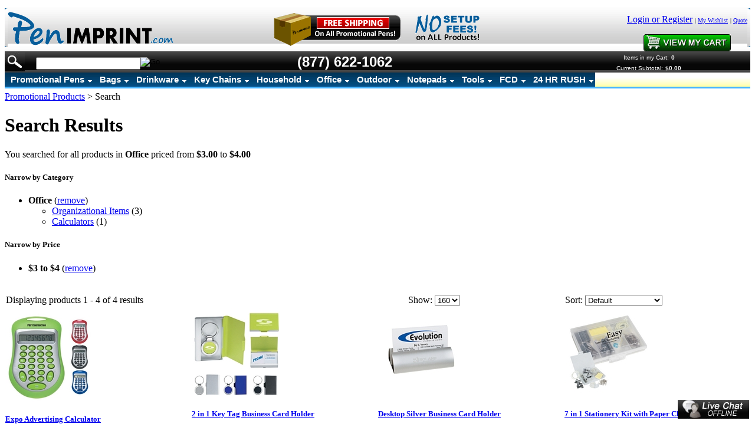

--- FILE ---
content_type: text/html; charset=utf-8
request_url: https://www.penimprint.com/search.aspx?low=3&high=4&log=false&category=706
body_size: 5633
content:


<!DOCTYPE html PUBLIC "-//W3C//DTD XHTML 1.0 Transitional//EN" "http://www.w3.org/TR/xhtml1/DTD/xhtml1-transitional.dtd">

<html xmlns="http://www.w3.org/1999/xhtml" lang="en">
<head id="ctl00_headTag"><title>
	PenImprint.com - Promotional Pens, Imprinted Pens &amp; Customized Pens - Search
</title>
    <script type="text/javascript" src="/scripts/jquery-3.5.1.min.js" integrity='sha384-ZvpUoO/+PpLXR1lu4jmpXWu80pZlYUAfxl5NsBMWOEPSjUn/6Z/hRTt8+pR6L4N2' crossorigin='anonymous'></script>
    <script type="text/javascript" src="/scripts/jquery-ui-1.13.0.min.js" integrity='sha384-GH7wmqAxDa43XGS89eXGbziWEki6l/Smy1U+dAI7ZbxlrLsmal+hLlTMqoPIIg1V' crossorigin='anonymous'></script>
    <script type="text/javascript" src="/scripts/json2.js" integrity='sha384-rY3wIRyRmLeQV74T/sN7A3vmSdmaUvjIIzs0Z0cxcwXDHrUumbS3B3u18KlipZ2i' crossorigin='anonymous'></script>
    <script type="text/javascript" src="/scripts/jstorage.js" integrity='sha384-oC7ifurXSiCOGfj0Uy8BEQzbYTql7TzwHA8cE+mQY4skImVU0TX2RYBBKdXDs5cp' crossorigin='anonymous'></script>

    <link type="text/css" rel="stylesheet" href="/custom.css.aspx?theme=85&amp;10030" /><link rel="image_src" href="https://www.penimprint.com/themes/default-1/images/layout/site_logo.gif" /><link rel="stylesheet" type="text/css" href="/scripts/jQueryUiStyles/jquery-ui.min.css" /><meta name="robots" content="NOINDEX,NOFOLLOW" /><meta name="description" content="PenImprint.com offering Promotional Pens and Customized Pens for Advertising. Laser Engraved Pens, Imprinted Pens, Advertising Pens and Customized Writing Instruments. Browse through our Customized Twist Pens, Retractable Pens, Plastic Pens, Blue Ink Pens and more promotional advertising pens. Advertise your Company Logo on our Laser Engraved Pens or Executive Pens as a Corporate Gift or Executive Gifts. Pen Imprint carries a wide variety of Discount Pens like Uniball, Bic, Papermate and Sharpie" /><meta name="keywords" content="pens, personalized pens, promotional pens, imprinted pens, pen imprint, laser engraved, pen set, promotional products, promotional items, advertising pen, customized pens, click pen, business pen, corporate gift, executive gifts, company logo pen, client appreciation, bic pens, bic clic, twist pens, metal pens, plastic pen, logo pen, company logo, customized pens, wedding pens, hightlighters, pencils, advertising pencils, imprinted pencils, papermate pens, uniball pens, sharpie markers, papermate, advertising pen" /><meta property="og:description" content="PenImprint.com offering Promotional Pens and Customized Pens for Advertising. Laser Engraved Pens, Imprinted Pens, Advertising Pens and Customized Writing Instruments. Browse through our Customized Twist Pens, Retractable Pens, Plastic Pens, Blue Ink Pens and more promotional advertising pens. Advertise your Company Logo on our Laser Engraved Pens or Executive Pens as a Corporate Gift or Executive Gifts. Pen Imprint carries a wide variety of Discount Pens like Uniball, Bic, Papermate and Sharpie" /><meta property="og:image" content="http://www.penimprint.com/themes/default-1/images/layout/site_logo.gif" /><meta property="og:title" content="PenImprint.com - Promotional Pens, Imprinted Pens &amp; Customized Pens" /><meta property="og:site_name" content="PenImprint.com - Promotional Pens, Imprinted Pens &amp; Customized Pens" /><meta property="og:url" content="http://www.penimprint.com/" /><link rel="canonical" href="https://www.penimprint.com/search.aspx?low=3&amp;high=4&amp;category=706" />
    <script type="text/javascript" src="/scripts/storefront.js" integrity='sha384-wZ3DIKW9ZSoCKqJd55/BNLEcz3mgQhgMwHCw/jwN8k3RG+Hr9bq6e6m10w1YVJqQ' crossorigin='anonymous'></script>
    <script type="text/javascript" src="/scripts/storefront.ie10.js" integrity='sha384-9qRZorpiHcWTyPYogrGSXMS7WL+BQqd4f8L1TM8QShlm70sVe2mrRGcdOVqWssZ2' crossorigin='anonymous'></script>
    <script type="text/javascript" src="/scripts/jquery.producthistory.js" integrity='sha384-mGvZy9PlgY3eQGscCu2QBJCfNYGTuq65xdGE0VNdMv45A6y3R+TxUjF5aIZ+uLx3' crossorigin='anonymous'></script>
    <meta http-equiv="Content-Security-Policy" content="upgrade-insecure-requests"><meta http-equiv="content-type" content="text/html; charset=utf-8" /><meta http-equiv="content-language" content="en-us" /></head>

<body id="ctl00_bodyTag" class="cart-page-type search-page">

    <form name="aspnetForm" method="post" action="./search.aspx?low=3&amp;high=4&amp;log=false&amp;category=706" id="aspnetForm">
<div>
<input type="hidden" name="__EVENTTARGET" id="__EVENTTARGET" value="" />
<input type="hidden" name="__EVENTARGUMENT" id="__EVENTARGUMENT" value="" />
<input type="hidden" name="__LASTFOCUS" id="__LASTFOCUS" value="" />
<input type="hidden" name="__VIEWSTATE" id="__VIEWSTATE" value="[base64]/mTm+gyg+AadRhdKe5ucmXf3gig1KAmKrW0jS2fD66Gyndv9IUdoueolOHl+Lr1nIS3McrrKODjLjMBFXY/MG3DToy42RnIXWsS9rNUaYSWNAs0h+SzMKnnJyHPTMP+8IBRIV/ERADrXD1rh9XgYkari97tSroYpRzQz98ia9RtTYhS9Zs4hMl3Zmgpap90d6ib37ulE2D/jzNihLVZm+89gfFeqL30k0ldhdU7gvdNC6qKyeujvd5LqlLu2BAu5Dyg" />
</div>

<script type="text/javascript">
//<![CDATA[
var theForm = document.forms['aspnetForm'];
if (!theForm) {
    theForm = document.aspnetForm;
}
function __doPostBack(eventTarget, eventArgument) {
    if (!theForm.onsubmit || (theForm.onsubmit() != false)) {
        theForm.__EVENTTARGET.value = eventTarget;
        theForm.__EVENTARGUMENT.value = eventArgument;
        theForm.submit();
    }
}
//]]>
</script>


<div>

	<input type="hidden" name="__VIEWSTATEGENERATOR" id="__VIEWSTATEGENERATOR" value="BBBC20B8" />
</div>
        

        

        

        <div id="wrapper">
            <table id="ctl00_container" class="page-container" cellspacing="0" cellpadding="0" border="0" style="border-collapse:collapse;">
	<tr id="ctl00_header">
		<td id="ctl00_headerContent" class="page-header"><link rel="shortcut icon" href="favicon.ico" >

<link href="penimprint-menu.css" rel="stylesheet" type="text/css" />
<script type="text/javascript" src="/menu/stmenu.js"></script>


<table width="100%" cellspacing="0" cellpadding="0" background="images/header/header_background.gif">
  <tr>
    <td class="header-lt" width="5">
	<img border="0" src="images/header/header_lt.gif" width="5" height="66"></td>
    <td width="300">
      <a href="https://www.penimprint.com">
		<img border="0" src="images/header/Pen_Imprint_Logo1.gif" alt="PenImprint.com"></a></td>
    <td width="969" height="10">

        <img border="0" src="/images/clear.gif" width="1" height="6">

        <table border="0" width="100%" cellspacing="0" cellpadding="0">
			<tr>
				<td align="center" width="100%">
				
				<a href="No-SetUp-Fees.aspx">
				<img border="0" src="images/No-Setup-Fees3.gif" alt="No Setup Fees on Promotional Products" width="350" height="56"></a></td>
			</tr>
			</table>

        </td>
    <td width="170" height="10">

        <table border="0" width="100%" cellspacing="0" cellpadding="0">
			<tr>
				<td>

				</td>
			</tr>
			<tr>
				<td>&nbsp;
				</td>
			</tr>
		</table>

        </td>
    <td width="174" valign="top">
   

			<table border="0" width="174" cellspacing="0" cellpadding="0">
				<tr>
					<td height="20" nowrap>          
					<p align="center">          <a href="/login.aspx">
					Login or Register</a>          			<font size="1">| <a href="shopping-lists.aspx">My Wishlist</a></font>          			<font size="1">
					| <a target="_blank" href="request-a-quote.aspx">Quote</a></font></td>
				</tr>
				<tr>
					<td height="29"><div align="center">
						<a target="_self" href="cart.aspx">
						<img border="0" src="/images/view-my-cart.jpg" width="148" height="29"></a></div></td>
				</tr>
				</table>

    </td>
    <td class="header-rt" width="5">
	<img border="0" src="images/header/header_rt.gif" width="5" height="66"></td>
  </tr>
</table>



<table width="100%" border="0" cellspacing="0" cellpadding="0" background="images/blk-bg.jpg">
  <tr>
    <td height="32"><table width="100%" border="0" cellspacing="0" cellpadding="0">
      <tr>
        <td width="45"><img src="images/blk-search1.jpg" width="34" height="32" /></td>
        <td class="top-nav-item" width="314" nowrap="nowrap"><div id="ctl00_ctl08_searchBox" class="custom-search" onkeypress="javascript:return WebForm_FireDefaultButton(event, &#39;ctl00_ctl08_go&#39;)">
			
  <table cellpadding="0" cellspacing="0">
	<tr>
	  <td class="custom-search-text"><span></span></td>
	  <td class="custom-search-field"><input name="ctl00$ctl08$search" type="text" maxlength="100" id="ctl00_ctl08_search" class="textbox" /></td>
	  <td class="custom-search-button"><input type="image" name="ctl00$ctl08$go" id="ctl00_ctl08_go" src="/themes/default-1/images/buttons/custom_search_submit.gif" alt="Go" style="border-width:0px;" /></td>
	</tr>
  </table>

		</div>		 
</td>
        <td width="59">&nbsp;</td>
        <td width="413" nowrap="nowrap"><table width="370" border="0" cellspacing="0" cellpadding="0">
          <tr>
            <td width="170" nowrap="nowrap"><span class="white-header">(877) 622-1062</span></td>
            <td width="140">
                    						<!-- BEGIN ProvideSupport.com Custom Images Chat Button Code -->
<div id="cimgY0" style="z-index:100;position:absolute"></div><div id="scmgY0" style="display:inline"></div><div id="sdmgY0" style="display:none"></div><script type="text/javascript">var semgY0=document.createElement("script");semgY0.type="text/javascript";var semgY0s=(location.protocol.indexOf("https")==0?"https":"http")+"://image.providesupport.com/js/theexecutive/safe-standard.js?ps_h=mgY0&ps_t="+new Date().getTime()+"&online-image=http%3A//www.penimprint.com/images/blk-chat1.jpg&offline-image=http%3A//www.penimprint.com/images/blk-chat2.jpg";setTimeout("semgY0.src=semgY0s;document.getElementById('sdmgY0').appendChild(semgY0)",1)</script><noscript><div style="display:inline"><a href="http://www.providesupport.com?messenger=theexecutive">Live Help Desk</a></div></noscript>
<!-- END ProvideSupport.com Custom Images Chat Button Code -->

<!-- BEGIN ProvideSupport.com Custom Images Chat Button Code -->
<div id="cimgY0" style="z-index:100;position:absolute"></div><div id="scmgY0" style="display:inline"></div><div id="sdmgY0" style="display:none"></div><script type="text/javascript">var semgY0=document.createElement("script");semgY0.type="text/javascript";var semgY0s=(location.protocol.indexOf("https")==0?"https":"http")+"://image.providesupport.com/js/theexecutive/safe-standard.js?ps_h=mgY0&ps_t="+new Date().getTime()+"&online-image=https%3A//www.penimprint.com/images/blk-chat1.jpg&offline-image=https%3A//www.penimprint.com/images/blk-chat2.jpg";setTimeout("semgY0.src=semgY0s;document.getElementById('sdmgY0').appendChild(semgY0)",1)</script><noscript><div style="display:inline"><a href="http://www.providesupport.com?messenger=theexecutive">Live Help Desk</a></div></noscript>
<!-- END ProvideSupport.com Custom Images Chat Button Code -->
            </td>
          </tr>
        </table></td>
        <td width="232"><table width="210" border="0" cellspacing="0" cellpadding="0">
          <tr>
            <td height="16" align="center" nowrap="nowrap"><span class="sctext1">Items in my Cart:</span> <span class="sctext2">
              0
            </span></td>
          </tr>
          <tr>
            <td height="16" align="center" nowrap="nowrap"><span class="sctext1">Current Subtotal:</span> <span class="sctext2">
              $0.00
            </span></td>
          </tr>
        </table></td>
        </tr>
    </table></td>
  </tr>
</table>   

<table border="0" width="100%" cellspacing="0" cellpadding="0">
	<tr>
		<td background="images/menu-bg1.jpg"><script type="text/javascript" src="menu/penimprint-menu.js"></script></td>
	</tr>
	<tr>
		<td bgcolor="#46B4FF" height="3"></td>
	</tr>
</table>

<script type="text/javascript">
    var el = document.getElementById("ctl00_ctl07_search");
        var helpText = "Keyword or Item #";
    el.value = helpText;
    el.onfocus = function() {if (this.value == helpText) { el.value = "";}};
    el.onblur = function() {if (this.value == "") { el.value = helpText;}}
</script>

</td>
	</tr><tr id="ctl00_body" class="page-body">
		<td id="ctl00_bodyContent" class="page-body-content">
                        <div role="main">
                            <table id="ctl00_columns" class="page-body-columns" cellspacing="0" cellpadding="0" border="0" style="border-collapse:collapse;">
			<tr>
				<td id="ctl00_centerColumn" class="page-column-center"><div id="ctl00_breadcrumb" class="breadcrumb">
					
                                            <span id="ctl00_breadcrumbContent"><span><a href="/">Promotional Products</a></span><span>&#160;&gt;&#160;</span><span>Search</span></span>
                                        
				</div>
  
  <h1>Search Results</h1> 
  
  <div id="ctl00_pageContent_searchResultsText" class="search-result-text">
					
    <div id="ctl00_pageContent_searchResults" class="search-results">
						You searched for all products in <strong>Office</strong> priced from <strong>$3.00</strong> to <strong>$4.00</strong>
					</div>
    <div id="ctl00_pageContent_suggestedTerms" class="search-suggestions">

					</div>
  
				</div>  
   
  
  
  
          
  <div id="ctl00_pageContent_searchFilters" class="search-filters">
					
	<div>
						<h5>
							Narrow by Category
						</h5><ul>
							<li><strong>Office</strong> (<a href="/search.aspx?low=3&amp;high=4&amp;log=false">remove</a>)</li><ul>
								<li><a href="/search.aspx?low=3&amp;high=4&amp;log=false&amp;category=550">Organizational Items</a> (3)</li><li><a href="/search.aspx?low=3&amp;high=4&amp;log=false&amp;category=740">Calculators</a> (1)</li>
							</ul>
						</ul>
					</div>
	
	<div>
						<h5>
							Narrow by Price
						</h5><ul>
							<li><strong>$3 to $4</strong> (<a href="/search.aspx?log=false&amp;category=706">remove</a>)</li>
						</ul>
					</div>
	<br style="clear:both" />
  
				</div>  
   
  

<table id="ctl00_pageContent_ctl00_resultsHeader" cellpadding="2" cellspacing="0" style="width:100%" class="product-list-results-header">
					<tr>
						<td id="ctl00_pageContent_ctl00_resultCell" class="product-list-results">Displaying products 1 - 4 of 4 results</td>
						<td id="ctl00_pageContent_ctl00_sizeCell" class="product-list-size"><label for="ctl00_pageContent_ctl00_sizeSelector" id="ctl00_pageContent_ctl00_sizeLabel" class="label">Show:</label> <select name="ctl00$pageContent$ctl00$sizeSelector" onchange="javascript:setTimeout(&#39;__doPostBack(\&#39;ctl00$pageContent$ctl00$sizeSelector\&#39;,\&#39;\&#39;)&#39;, 0)" id="ctl00_pageContent_ctl00_sizeSelector" class="select">
							<option value="40">
								40
							</option><option value="80">
								80
							</option><option value="120">
								120
							</option><option value="160" selected="selected">
								160
							</option><option value="200">
								200
							</option>
						</select></td>
						<td id="ctl00_pageContent_ctl00_sortCell" class="product-list-sort" style="width:25%"><label for="ctl00_pageContent_ctl00_sortSelector" id="ctl00_pageContent_ctl00_sortLabel" class="label">Sort:</label> <select name="ctl00$pageContent$ctl00$sortSelector" onchange="javascript:setTimeout(&#39;__doPostBack(\&#39;ctl00$pageContent$ctl00$sortSelector\&#39;,\&#39;\&#39;)&#39;, 0)" id="ctl00_pageContent_ctl00_sortSelector" class="select">
							<option value="Default" selected="selected">
								Default
							</option><option value="Price Low to High">
								Price Low to High
							</option><option value="Price High to Low">
								Price High to Low
							</option><option value="Name (A-Z)">
								Name (A-Z)
							</option><option value="Name (Z-A)">
								Name (Z-A)
							</option><option value="Rating Low to High">
								Rating Low to High
							</option><option value="Rating High to Low">
								Rating High to Low
							</option><option value="Newest">
								Newest
							</option>
						</select></td>
					</tr>
				</table>
				



<table id="ctl00_pageContent_ctl00_productList" class="product-list" cellspacing="0" border="0" style="width:100%;border-collapse:collapse;">
					<tr>
						<td class="product-list-item-container" style="width:25%;">
		<div class="product-list-item" onkeypress="javascript:return WebForm_FireDefaultButton(event, &#39;ctl00_pageContent_ctl00_productList_ctl00_imbAdd&#39;)">
									<a href="/expo-advertising-calculator.aspx">
		  <img class="product-list-img" src="/ProductImages/manf/hit/thumbs/1622_group.jpg" title="Customized Expo Advertising Calculator" alt="Promotional Calculators: Customized Expo Advertising Calculator" border="0" />
		</a>
	  
	<div class="product-list-options">
	  <h5><a href="/expo-advertising-calculator.aspx">Expo Advertising Calculator</a></h5>

	  <div class="product-list-price">
				  <div class="product-list-msrp"><span class="product-list-msrp-label">List Price:</span> <span class="product-list-msrp-value">$4.61</span></div>
						    <div class="product-list-cost"><span class="product-list-cost-label">Price:</span> <span class="product-list-cost-value">$3.07</span></div>
		  				  <div class="product-list-save"><span class="product-list-save-label">You Save:</span> <span class="product-list-save-value">33 %</span></div>
			  </div>

	     <b>Item #22532</b><br>
   <b>Minimum Order: 100</b>

	  <div class="product-list-qty">
			  </div>

	  <div class="product-list-control">
				<a title="View Expo Advertising Calculator" href="/expo-advertising-calculator.aspx"><img alt="Expo Advertising Calculator" title="View Expo Advertising Calculator" src="/themes/default-1/images/buttons/cart_btn_view.gif"/></a>
	  </div>

	  <div class="product-list-text">
		Customized Expo Advertising Calculator Item #HT-1622 (Minimum Order: 100). Promotional Calculators like the Expo Advertising Calculator can be personalized with your business logo and with No Setup Fees.
	  </div>

	   

	</div>
						</div>
  </td><td class="product-list-item-container" style="width:25%;">
		<div class="product-list-item" onkeypress="javascript:return WebForm_FireDefaultButton(event, &#39;ctl00_pageContent_ctl00_productList_ctl01_imbAdd&#39;)">
									<a href="/2-in-1-key-tag-business-card-holder.aspx">
		  <img class="product-list-img" src="/ProductImages/manf/hit/thumbs/4831_group.jpg" title="Customized 2 in 1 Key Tag Business Card Holder" alt="Promotional Business Card Holders: Customized 2 in 1 Key Tag Business Card Holder" border="0" />
		</a>
	  
	<div class="product-list-options">
	  <h5><a href="/2-in-1-key-tag-business-card-holder.aspx">2 in 1 Key Tag Business Card Holder</a></h5>

	  <div class="product-list-price">
				  <div class="product-list-msrp"><span class="product-list-msrp-label">List Price:</span> <span class="product-list-msrp-value">$5.90</span></div>
						    <div class="product-list-cost"><span class="product-list-cost-label">Price:</span> <span class="product-list-cost-value">$3.93</span></div>
		  				  <div class="product-list-save"><span class="product-list-save-label">You Save:</span> <span class="product-list-save-value">33 %</span></div>
			  </div>

	     <b>Item #23020</b><br>
   <b>Minimum Order: 100</b>

	  <div class="product-list-qty">
			  </div>

	  <div class="product-list-control">
				<a title="View 2 in 1 Key Tag Business Card Holder" href="/2-in-1-key-tag-business-card-holder.aspx"><img alt="2 in 1 Key Tag Business Card Holder" title="View 2 in 1 Key Tag Business Card Holder" src="/themes/default-1/images/buttons/cart_btn_view.gif"/></a>
	  </div>

	  <div class="product-list-text">
		Customized 2 in 1 Key Tag Business Card Holder Item #HT-4831 (Minimum Order: 100). Promotional Customized Business Card Holders can be personalized with your business logo. Our Promotional Business Card Holders are decorated with No Setup Fees.
	  </div>

	   

	</div>
						</div>
  </td><td class="product-list-item-container" style="width:25%;">
		<div class="product-list-item" onkeypress="javascript:return WebForm_FireDefaultButton(event, &#39;ctl00_pageContent_ctl00_productList_ctl02_imbAdd&#39;)">
									<a href="/desktop-silver-business-card-holder.aspx">
		  <img class="product-list-img" src="/ProductImages/manf/hit/thumbs/4839_group.jpg" title="Customized Desktop Silver Business Card Holder" alt="Promotional Business Card Holders: Customized Desktop Silver Business Card Holder" border="0" />
		</a>
	  
	<div class="product-list-options">
	  <h5><a href="/desktop-silver-business-card-holder.aspx">Desktop Silver Business Card Holder</a></h5>

	  <div class="product-list-price">
				  <div class="product-list-msrp"><span class="product-list-msrp-label">List Price:</span> <span class="product-list-msrp-value">$5.61</span></div>
						    <div class="product-list-cost"><span class="product-list-cost-label">Price:</span> <span class="product-list-cost-value">$3.74</span></div>
		  				  <div class="product-list-save"><span class="product-list-save-label">You Save:</span> <span class="product-list-save-value">33 %</span></div>
			  </div>

	     <b>Item #23032</b><br>
   <b>Minimum Order: 100</b>

	  <div class="product-list-qty">
			  </div>

	  <div class="product-list-control">
				<a title="View Desktop Silver Business Card Holder" href="/desktop-silver-business-card-holder.aspx"><img alt="Desktop Silver Business Card Holder" title="View Desktop Silver Business Card Holder" src="/themes/default-1/images/buttons/cart_btn_view.gif"/></a>
	  </div>

	  <div class="product-list-text">
		Customized Desktop Silver Business Card Holder Item #HT-4839 (Minimum Order: 100). Promotional Customized Business Card Holders can be personalized with your business logo. Our Promotional Business Card Holders are decorated with No Setup Fees.
	  </div>

	   

	</div>
						</div>
  </td><td class="product-list-item-container" style="width:25%;">
		<div class="product-list-item" onkeypress="javascript:return WebForm_FireDefaultButton(event, &#39;ctl00_pageContent_ctl00_productList_ctl03_imbAdd&#39;)">
									<a href="/7-in-1-stationery-kit-with-paper-clips.aspx">
		  <img class="product-list-img" src="/ProductImages/manf/hit/thumbs/1601_group.jpg" title="Customized 7 in 1 Stationery Kit with Paper Clips" alt="Promotional Office Kits: Customized 7 in 1 Stationery Kit with Paper Clips" border="0" />
		</a>
	  
	<div class="product-list-options">
	  <h5><a href="/7-in-1-stationery-kit-with-paper-clips.aspx">7 in 1 Stationery Kit with Paper Clips</a></h5>

	  <div class="product-list-price">
				  <div class="product-list-msrp"><span class="product-list-msrp-label">List Price:</span> <span class="product-list-msrp-value">$5.40</span></div>
						    <div class="product-list-cost"><span class="product-list-cost-label">Price:</span> <span class="product-list-cost-value">$3.60</span></div>
		  				  <div class="product-list-save"><span class="product-list-save-label">You Save:</span> <span class="product-list-save-value">33 %</span></div>
			  </div>

	     <b>Item #22553</b><br>
   <b>Minimum Order: 100</b>

	  <div class="product-list-qty">
			  </div>

	  <div class="product-list-control">
				<a title="View 7 in 1 Stationery Kit with Paper Clips" href="/7-in-1-stationery-kit-with-paper-clips.aspx"><img alt="7 in 1 Stationery Kit with Paper Clips" title="View 7 in 1 Stationery Kit with Paper Clips" src="/themes/default-1/images/buttons/cart_btn_view.gif"/></a>
	  </div>

	  <div class="product-list-text">
		Customized 7 in 1 Stationery Kit with Paper Clips Item #HT-1601 (Minimum Order: 100). Promotional Customized Stationery Kits can be personalized with your business logo. Our Promotional Stationery Kits are decorated with No Setup Fees.
	  </div>

	   

	</div>
						</div>
  </td>
					</tr>
				</table>


  

</td>
			</tr>
		</table>
                        </div>
                    </td>
	</tr><tr id="ctl00_footer" class="page-footer">
		<td id="ctl00_footerContent" class="page-footer-content"><table width="100%" cellspacing="0" cellpadding="0">
  <tr>
    <td class="footer-lt"></td>
    <td class="footer-links"><a href="/">Home</a> | <a href="about-us.aspx">About Us</a> | <a href="/contact-us.aspx">Contact Us</a> | <a href="account.aspx">My Account</a> | <a href="shipping-policy.aspx">Shipping Policy</a> | <a href="artwork.aspx">Submiting Artwork</a> | <a href="sitemap.aspx">Sitemap</a></td>
    <td class="footer-rt"></td>
  </tr>
  <tr>
    <td class="company-info" colspan="3"> &copy; 2026 PenImprint.com offering PenImprint.com - Promotional Pens, Imprinted Pens & Customized Pens </td>
  </tr>	
</table>
</td>
	</tr>
</table>
        </div>

        <script type="text/javascript" src="https://ssl.google-analytics.com/ga.js"></script><script type='text/javascript'>
				var pageTracker = _gat._getTracker('UA-20215495-1');
				pageTracker._initData();
				pageTracker._trackPageview();
			</script>

    
<script src="/WebResource.axd?d=pynGkmcFUV13He1Qd6_TZAG0REM8qqEBAHCZinHsmTftbBz8ARFqQG4SmTbTGQGNsxByiuhhp7M8BL__qlDclA2&amp;t=638259264720000000" type="text/javascript"></script>
</form>

    <script type="text/javascript" src="/scripts/defaultButtons.js" integrity='sha384-5ZmqjTEQUUwIAD4afcuMOcaT73hnTZAqZ8ksDHNW0EuVqgG36Nk3P85EzmMhqoVG' crossorigin='anonymous'></script>
<script defer src="https://static.cloudflareinsights.com/beacon.min.js/vcd15cbe7772f49c399c6a5babf22c1241717689176015" integrity="sha512-ZpsOmlRQV6y907TI0dKBHq9Md29nnaEIPlkf84rnaERnq6zvWvPUqr2ft8M1aS28oN72PdrCzSjY4U6VaAw1EQ==" data-cf-beacon='{"version":"2024.11.0","token":"6b6de24f647e46ea89dae15ce1007ed0","r":1,"server_timing":{"name":{"cfCacheStatus":true,"cfEdge":true,"cfExtPri":true,"cfL4":true,"cfOrigin":true,"cfSpeedBrain":true},"location_startswith":null}}' crossorigin="anonymous"></script>
</body>
</html>


--- FILE ---
content_type: text/css
request_url: https://www.penimprint.com/penimprint-menu.css
body_size: 427
content:
@charset "utf-8";
/* CSS Document */

.rating-container {
	text-align: center;		
}

div.product-list-rating {
	text-align: center;
}

table.rating-container {
	text-align: center;
	column-width: 50%;
	table-layout: auto;
}

.MagicThumb-swap {
	border-color: #999;
	outline-color: #999;
	border-width: 2px;
}

.prod-detail-qty-disc {
	text-align: center;
}.white-header {
	font-family: Arial, Helvetica, sans-serif;
	font-size: 24px;
	font-weight: bold;
	color: #FFF;
}
.sctext1 {
	font-family: Arial, Helvetica, sans-serif;
	font-size: 10px;
	font-weight: normal;
	color: #FFF;
}
.sctext2 {
	font-family: Arial, Helvetica, sans-serif;
	font-size: 10px;
	font-weight: bold;
	color: #FFF;
}

.custom-search-field {
	padding-top: 5px;
}

.stimg {
	padding-top: 5px;
}

div.category-list-item-head  {
	padding: 1px;
	background-color: none;
}

.category-side-header {
	font-family: Arial, Helvetica, sans-serif;
	font-size: 14px;
	font-style: italic;
	font-weight: bold;
	color: #023960;
	padding-left: 7px;
	padding-top: 7px;
	padding-bottom: 7px;
}

.cat-menu-font {
	font-family: Arial, Helvetica, sans-serif;
	font-size: 12px;
	font-style: normal;
	color: #024677;
	padding-left: 7px;
	text-decoration: none;
}

.cat-menu-font a:link, .cat-menu-font a:visited, .cat-menu-font a:active {
	font-family: Arial, Helvetica, sans-serif;
	font-size: 12px;
	font-style: normal;
	color: #024677;
	text-decoration: none;
}

.cat-menu-font a:hover {
	font-family: Arial, Helvetica, sans-serif;
	font-size: 12px;
	text-decoration: none;
	color: #0099FF;
	font-style: normal;
}

table.category-list td {
	text-align: left;
	line-height: .5px;
}

div.category-list-item-body {
	padding: 0px;
	background-color: #FFFFFF;
	border-width: 0px;
	line-height: .5px;
}

div#wrapper tr.content-head-top-row td, div#wrapper tr.content-head-row td, div#wrapper div.category-list-item-head {
	padding: 1px;
	padding-left: 7px;
	background-color: none;
}

table.content, div.category-list-item {
    border: 0px solid #FFFFFF;
	margin: 0 2px 2px 0
}
table.cat-menu {
	margin: 2px 0 5px 0
}


div.breadcrumb {
    margin: 5px 0 12px 0;
}

.mpntext {
	font-family: Arial, Helvetica, sans-serif;
	font-size: 11px;
	font-weight: normal;
	color: #666;
}

.share-box {
	font-family: Arial, Helvetica, sans-serif;
	font-size: 12px;
	font-weight: normal;
	color: #333;
}


--- FILE ---
content_type: application/x-javascript
request_url: https://www.penimprint.com/menu/penimprint-menu.js
body_size: 3626
content:
stm_bm(["menu4eb2",970,"","blank.gif",0,"","",0,0,0,0,500,1,0,0,"","",0,0,1,2,"default","hand","",1,25],this);
stm_bp("p0",[0,4,0,0,0,3,1,7,100,"",-2,"",-2,50,0,0,"#999999","transparent","menu-bg1.jpg",1,0,0,"#000000"]);
stm_ai("p0i0",[0,"Promotional Pens","","",-1,-1,0,"/Promotional-Pens.aspx","_self","","","","",1,11,0,"arrow_03[1].gif","arrow_03[2].gif",7,7,0,0,1,"#E6EFF9",1,"#FFFFFF",1,"","menu-bg3.jpg",3,3,0,0,"#666666","#000000","#FFFFFF","#000000","bold 11pt 'Arial','Verdana'","bold 11pt 'Arial','Verdana'",0,0,"","","","",0,0,0],0,24);
stm_bp("p1",[1,4,-1,0,1,2,0,0,100,"",-2,"",-2,85,0,0,"#999999","#E6EFF9","menu-bg2.jpg",3,1,1,"#666666"]);
stm_aix("p1i0","p0i0",[0,"Plastic Pens","","",-1,-1,0,"/Plastic-Pens.aspx","_self","","","","",0,0,0,"","",0,0,0,0,1,"#7EDAED",1,"#7EDAED",0,"","",3,3,0,0,"#E6EFF9","#000000","#000000","#000000","bold 10pt 'Arial','Verdana'","bold 10pt 'Arial','Verdana'"]);
stm_aix("p1i1","p0i0",[0,"Retractable Pens","","",-1,-1,0,"/Plastic-Retractable-Pens.aspx","_self","","","","",0,0,0,"","",0,0,0,0,1,"#7EDAED",1,"#7EDAED",0,"","",3,3,0,0,"#E6EFF9","#000000","#000000","#000000","9pt 'Arial','Verdana'","9pt 'Arial','Verdana'"]);
stm_aix("p1i2","p1i1",[0,"Stick Pens","","",-1,-1,0,"/stickpens.aspx"]);
stm_aix("p1i3","p1i1",[0,"Twist Pens","","",-1,-1,0,"/plastictwistpens.aspx"]);
stm_aix("p1i4","p1i1",[0,"Jumbo Pens","","",-1,-1,0,"/plasticjumbopens.aspx"]);
stm_aix("p1i5","p1i1",[0,"Message Pens","","",-1,-1,0,"/Rotating-Message-Pens.aspx"]);
stm_aix("p1i6","p1i1",[0,"Translucent Pens  ","","",-1,-1,0,"/Translucent-Pens.aspx"]);
stm_aix("p1i7","p1i1",[0,"EcoFriendly Pens","","",-1,-1,0,"/eco-friendly-recycled-pens.aspx"]);
stm_aix("p1i8","p1i1",[0,"Cheap Pens","","",-1,-1,0,"/Cheap-Pens.aspx"]);
stm_aix("p1i9","p1i0",[0,"Metal Pens","","",-1,-1,0,"/Metal-Pens.aspx"]);
stm_aix("p1i10","p1i1",[0,"Retractable Pens   ","","",-1,-1,0,"/metalretractablepens.aspx"]);
stm_aix("p1i11","p1i1",[0,"Two-Piece Pens","","",-1,-1,0,"/Metal-Two-Piece-Pens.aspx"]);
stm_aix("p1i12","p1i1",[0,"Twist Pens","","",-1,-1,0,"/Metal-Twist-Pens.aspx"]);
stm_aix("p1i13","p1i1",[0,"Engraved Pens","","",-1,-1,0,"/Laser-Engraved-Pens.aspx"]);
stm_aix("p1i14","p1i1",[0,"Gold Pens","","",-1,-1,0,"/Gold-Pens.aspx"]);
stm_aix("p1i15","p1i1",[0,"Emblem Pens","","",-1,-1,0,"/Emblem-Pens.aspx"]);
stm_aix("p1i16","p1i1",[0,"Pen Gift Sets","","",-1,-1,0,"/Pen-Gift-Sets.aspx"]);
stm_aix("p1i17","p1i1",[0,"","","",-1,-1,0,"","_self","","","","",0,0,0,"","",0,0,0,0,1,"#E6EFF9",1,"#FFD602",1]);
stm_aix("p1i18","p1i0",[0,"Pencils","","",-1,-1,0,"/Pencils.aspx"]);
stm_aix("p1i19","p1i1",[0,"Standard Pencils","","",-1,-1,0,"/Standard-Pencils.aspx"]);
stm_aix("p1i20","p1i1",[0,"Mood Pencils","","",-1,-1,0,"/Mood-Pens.aspx"]);
stm_aix("p1i21","p1i1",[0,"Mechanical Pencils  ","","",-1,-1,0,"/mechanical-pencils.aspx"]);
stm_aix("p1i22","p1i1",[0,"Golf Pencils","","",-1,-1,0,"/Golf-Pencils.aspx"]);
stm_aix("p1i23","p1i1",[0,"Carpenter Pencils","","",-1,-1,0,"/Carpenter-Pencils.aspx"]);
stm_aix("p1i24","p1i17",[]);
stm_aix("p1i25","p1i17",[]);
stm_aix("p1i26","p1i17",[]);
stm_aix("p1i27","p1i0",[0,"Brands","","",-1,-1,0,"/Brands.aspx"]);
stm_aix("p1i28","p1i1",[0,"BIC","","",-1,-1,0,"/BIC-Pens.aspx"]);
stm_aix("p1i29","p1i1",[0,"BIC Ecolutions  ","","",-1,-1,0,"/bicecolutions.aspx"]);
stm_aix("p1i30","p1i1",[0,"Paper Mate","","",-1,-1,0,"/papermate.aspx"]);
stm_aix("p1i31","p1i1",[0,"Parker","","",-1,-1,0,"/Parker-Pens.aspx"]);
stm_aix("p1i32","p1i1",[0,"Quill","","",-1,-1,0,"/Quill-Pens.aspx"]);
stm_aix("p1i33","p1i1",[0,"Sharpie","","",-1,-1,0,"/sharpie.aspx"]);
stm_aix("p1i34","p1i1",[0,"Uniball","","",-1,-1,0,"/Uniball-Pens.aspx"]);
stm_aix("p1i35","p1i1",[0,"Waterman","","",-1,-1,0,"/Waterman-Pens.aspx"]);
stm_aix("p1i36","p1i0",[0,"Specialty","","",-1,-1,0,""]);
stm_aix("p1i37","p1i1",[0,"New Pens","","",-1,-1,0,"/new-promotional-pens.aspx"]);
stm_aix("p1i38","p1i1",[0,"Novelty Pens","","",-1,-1,0,"/Novelty-Pens.aspx"]);
stm_aix("p1i39","p1i1",[0,"Highlighters","","",-1,-1,0,"/Highlighters.aspx"]);
stm_aix("p1i40","p1i1",[0,"Markers","","",-1,-1,0,"/Markers.aspx"]);
stm_aix("p1i41","p1i1",[0,"Global Sourcing","","",-1,-1,0,"/Global-Sourcing-Promotional-Pens.aspx"]);
stm_aix("p1i42","p1i1",[0,"Shop by Ink Color   ","","",-1,-1,0,"/Pens-by-Ink-Color.aspx"]);
stm_aix("p1i43","p1i1",[0,"CLOSEOUTS","","",-1,-1,0,"/closeouts.aspx","_self","","","","",0,0,0,"","",0,0,0,0,1,"#E6EFF9"]);
stm_mc("p1",[9,"#999999",0,1,"",3]);
stm_ep();
stm_aix("p0i1","p0i0",[0,"Bags","","",-1,-1,0,"/Promotional-Bags.aspx","_self","","","","",1,11,0,"arrow_03[1].gif","arrow_03[2].gif",7,7,0,0,1,"#E6EFF9",1,"#FFFFFF",1,"","menu-bg3.jpg",3,3,0,0,"#E6EFF9"],0,24);
stm_bpx("p2","p1",[]);
stm_aix("p2i0","p1i0",[0,"Bags, Totes, & Coolers","","",-1,-1,0,"/Promotional-Bags.aspx"]);
stm_aix("p2i1","p1i1",[0,"Backpacks","","",-1,-1,0,"/backpacks.aspx"]);
stm_aix("p2i2","p1i1",[0,"Computer Bags","","",-1,-1,0,"/Computer-Bags.aspx"]);
stm_aix("p2i3","p1i1",[0,"Cooler Bags","","",-1,-1,0,"/Coolers-Bags.aspx"]);
stm_aix("p2i4","p1i1",[0,"Duffel & Sport Bags","","",-1,-1,0,"/Duffel-Bags.aspx"]);
stm_aix("p2i5","p1i1",[0,"Luggage & Travel Bags","","",-1,-1,0,"/Luggage-Bags.aspx"]);
stm_aix("p2i6","p1i1",[0,"Messenger Bags","","",-1,-1,0,"/Messenger-Bags.aspx"]);
stm_aix("p2i7","p1i1",[0,"Polyproplene Bags","","",-1,-1,0,"/Grocery-Polypropylene-Tote-Bags.aspx"]);
stm_aix("p2i8","p1i1",[0,"Tote Bags","","",-1,-1,0,"/Tote-Bags.aspx"]);
stm_aix("p2i9","p1i1",[0,"Travel Accessories","","",-1,-1,0,"/Travel-Accessories.aspx"]);
stm_ep();
stm_aix("p0i2","p0i1",[0,"Drinkware","","",-1,-1,0,"/Drinkware.aspx"],0,24);
stm_bpx("p3","p1",[]);
stm_aix("p3i0","p1i0",[0,"Mugs, Cups, & Tumblers","","",-1,-1,0,"/Drinkware.aspx","_self","","","","",0,0,0,"","",0,0,0,0,1,"#E6EFF9"]);
stm_aix("p3i1","p1i43",[0,"Acrylic Tumblers","","",-1,-1,0,"/Acrylic-Tumblers.aspx"]);
stm_aix("p3i2","p1i43",[0,"Ceramic Mugs","","",-1,-1,0,"/Ceramic-Coffee-Mugs.aspx"]);
stm_aix("p3i3","p1i43",[0,"Koozies & Can Coolers","","",-1,-1,0,"/koozies.aspx"]);
stm_aix("p3i4","p1i43",[0,"Plastic Mugs","","",-1,-1,0,"/Plastic-Mugs.aspx"]);
stm_aix("p3i5","p1i43",[0,"Stadium Cups","","",-1,-1,0,"/Stadium-Cups.aspx"]);
stm_aix("p3i6","p1i43",[0,"Travel Mugs","","",-1,-1,0,"/travel-mugs.aspx"]);
stm_aix("p3i7","p1i43",[0,"Tumblers","","",-1,-1,0,"/Promotional-Tumblers.aspx"]);
stm_aix("p3i8","p1i43",[0,"Water Bottles","","",-1,-1,0,"/sport-water-bottles.aspx"]);
stm_mc("p3",[9,"#999999",0,1,"",3]);
stm_ep();
stm_aix("p0i3","p0i1",[0,"Key Chains","","",-1,-1,0,"/keychains.aspx"],0,24);
stm_bpx("p4","p1",[]);
stm_aix("p4i0","p3i0",[0,"Key Chains & Carabiners","","",-1,-1,0,"/keychains.aspx"]);
stm_aix("p4i1","p1i43",[0,"Bottle Openers","","",-1,-1,0,"/Bottle-Opener-Key-Chains.aspx"]);
stm_aix("p4i2","p1i43",[0,"Carabiners","","",-1,-1,0,"/Carabiners.aspx"]);
stm_aix("p4i3","p1i43",[0,"Key Lights","","",-1,-1,0,"/Key-Lights.aspx"]);
stm_aix("p4i4","p1i43",[0,"Tool Key Chains","","",-1,-1,0,"/Tool-Key-Chains.aspx"]);
stm_aix("p4i5","p1i43",[0,"Plastic Key Tags","","",-1,-1,0,"/Key-Tags.aspx"]);
stm_aix("p4i6","p1i43",[0,"Metal Key Chains","","",-1,-1,0,"/Metal-Key-Chains.aspx"]);
stm_aix("p4i7","p0i0",[0,"more...","","",-1,-1,0,"/keychains.aspx","_self","","","","",0,0,0,"","",0,0,0,0,1,"#E6EFF9",1,"#7EDAED",0,"","",3,3,0,0,"#E6EFF9","#000000","#000000","#000000","italic 9pt 'Arial','Verdana'","italic 9pt 'Arial','Verdana'"]);
stm_mc("p4",[9,"#999999",0,1,"",3]);
stm_ep();
stm_aix("p0i4","p0i1",[0,"Household","","",-1,-1,0,"/Household-Advertising-Products.aspx"],0,24);
stm_bpx("p5","p1",[]);
stm_aix("p5i0","p3i0",[0,"Household","","",-1,-1,0,"/Household-Advertising-Products.aspx"],110,0);
stm_aix("p5i1","p1i43",[0,"Bath & Spa","","",-1,-1,0,"/Bath-Spa-Sets.aspx"]);
stm_aix("p5i2","p1i43",[0,"Blankets","","",-1,-1,0,"/Blankets.aspx"]);
stm_aix("p5i3","p1i43",[0,"Coin Banks","","",-1,-1,0,"/Coin-Banks.aspx"]);
stm_aix("p5i4","p1i43",[0,"Dental Care","","",-1,-1,0,"/Dental-Care.aspx"]);
stm_aix("p5i5","p1i43",[0,"Eye Glass Care","","",-1,-1,0,"/Eye-Glass-Care.aspx"]);
stm_aix("p5i6","p1i43",[0,"Hair Brushes","","",-1,-1,0,"/Hair-Brushes.aspx"]);
stm_aix("p5i7","p1i43",[0,"Hand Sanitizers","","",-1,-1,0,"/Hand-Sanitizers.aspx"]);
stm_aix("p5i8","p1i43",[0,"Kitchen","","",-1,-1,0,"/Kitchen.aspx"]);
stm_aix("p5i9","p1i17",[0,"","","",-1,-1,0,"","_self","","","","",0,0,0,"","",0,0,0,0,1,"#E6EFF9",1,"#7EDAED"],110,0);
stm_aix("p5i10","p1i43",[0,"Lint Brushes","","",-1,-1,0,"/Lint-Brushes.aspx"]);
stm_aix("p5i11","p1i43",[0,"Lip Balm","","",-1,-1,0,"/Lip-Balm.aspx"]);
stm_aix("p5i12","p1i43",[0,"Massagers","","",-1,-1,0,"/Massagers.aspx"]);
stm_aix("p5i13","p1i43",[0,"Pedometers","","",-1,-1,0,"/Pedometers.aspx"]);
stm_aix("p5i14","p1i43",[0,"Picture Frames   ","","",-1,-1,0,"/Picture-Frames.aspx"]);
stm_aix("p5i15","p1i43",[0,"Pill Cases","","",-1,-1,0,"/Pill-Cases.aspx"]);
stm_aix("p5i16","p1i43",[0,"Sewing Kits","","",-1,-1,0,"/Sewing-Kits.aspx"]);
stm_aix("p5i17","p4i7",[0,"more...","","",-1,-1,0,"/Household-Advertising-Products.aspx"]);
stm_mc("p5",[9,"#999999",0,1,"",3]);
stm_ep();
stm_aix("p0i5","p0i1",[0,"Office","","",-1,-1,0,"/desktop-promotional-products.aspx"],0,24);
stm_bpx("p6","p1",[]);
stm_aix("p6i0","p3i0",[0,"Office & Desktop","","",-1,-1,0,"/desktop-promotional-products.aspx"],110,0);
stm_aix("p6i1","p1i43",[0,"Bag Clips","","",-1,-1,0,"/Bag-Clips.aspx"]);
stm_aix("p6i2","p1i43",[0,"Calculators","","",-1,-1,0,"/Calculators.aspx"]);
stm_aix("p6i3","p1i43",[0,"Calendars","","",-1,-1,0,"/calendars.aspx"]);
stm_aix("p6i4","p1i43",[0,"Letter Openers","","",-1,-1,0,"/Letter-Openers.aspx"]);
stm_aix("p6i5","p1i43",[0,"Magnifiers","","",-1,-1,0,"/magnifiers.aspx"]);
stm_aix("p6i6","p1i43",[0,"Organizational Items","","",-1,-1,0,"/Desk-Pen-Cups.aspx"]);
stm_aix("p6i7","p1i43",[0,"Staplers & Removers","","",-1,-1,0,"/Staplers-and-Staple-Removers.aspx"]);
stm_aix("p6i8","p4i7",[0,"more...","","",-1,-1,0,"/desktop-promotional-products.aspx"]);
stm_mc("p6",[9,"#999999",0,1,"",3]);
stm_ep();
stm_aix("p0i6","p0i1",[0,"Outdoor","","",-1,-1,0,"/outdoor-games-toys.aspx"],0,24);
stm_bpx("p7","p1",[]);
stm_aix("p7i0","p3i0",[0,"Outdoor, Fun, & Toys","","",-1,-1,0,"/outdoor-games-toys.aspx"]);
stm_aix("p7i1","p1i43",[0,"Beach Balls","","",-1,-1,0,"/Beach-Balls.aspx"]);
stm_aix("p7i2","p1i43",[0,"Flying Discs","","",-1,-1,0,"/Flying-Discs.aspx"]);
stm_aix("p7i3","p1i43",[0,"Folding Chairs","","",-1,-1,0,"/Folding-Chairs.aspx"]);
stm_aix("p7i4","p1i43",[0,"Stressballs","","",-1,-1,0,"/stressballs.aspx"]);
stm_aix("p7i5","p1i43",[0,"Sunglasses","","",-1,-1,0,"/Sunglasses.aspx"]);
stm_aix("p7i6","p1i43",[0,"Umbrellas","","",-1,-1,0,"/Customized-Umbrellas.aspx"]);
stm_aix("p7i7","p1i43",[0,"Toys","","",-1,-1,0,"/Toys.aspx"]);
stm_aix("p7i8","p4i7",[0,"more...","","",-1,-1,0,"/outdoor-games-toys.aspx"]);
stm_mc("p7",[9,"#999999",0,1,"",3]);
stm_ep();
stm_aix("p0i7","p0i1",[0,"Notepads","","",-1,-1,0,"/sticky-notes.aspx"],0,24);
stm_bpx("p8","p1",[]);
stm_aix("p8i0","p3i0",[0,"Sticky Notes","","",-1,-1,0,"/sticky-notes.aspx"]);
stm_aix("p8i1","p1i43",[0,"Adhesive Notepads","","",-1,-1,0,"/adhesive-notepads.aspx"]);
stm_aix("p8i2","p1i43",[0,"Non-Adhesive Notepads","","",-1,-1,0,"/scratch-pads.aspx"]);
stm_aix("p8i3","p1i43",[0,"Note Cubes","","",-1,-1,0,"/note-cubes.aspx"]);
stm_aix("p8i4","p1i43",[0,"Industry Die Cut Pads","","",-1,-1,0,"/industry-shapes.aspx"]);
stm_aix("p8i5","p1i43",[0,"Padfolios & Jotters","","",-1,-1,0,"/padfolios-and-jotters.aspx"]);
stm_aix("p8i6","p1i43",[0,"Notebooks & Journals","","",-1,-1,0,"/Notebooks-Journals.aspx"]);
stm_aix("p8i7","p1i43",[0,"Notepad Holders","","",-1,-1,0,"/sticky-notepad-accessories.aspx"]);
stm_mc("p8",[9,"#999999",0,1,"",3]);
stm_ep();
stm_aix("p0i8","p0i1",[0,"Tools","","",-1,-1,0,"/tools.aspx"],0,24);
stm_bpx("p9","p1",[]);
stm_aix("p9i0","p3i0",[0,"Tools & Safety","","",-1,-1,0,"/tools.aspx"],130,0);
stm_aix("p9i1","p1i43",[0,"Flashlights","","",-1,-1,0,"/Flashlights.aspx"]);
stm_aix("p9i2","p1i43",[0,"Lighters","","",-1,-1,0,"/lighters.aspx"]);
stm_aix("p9i3","p1i43",[0,"Blinking Lights","","",-1,-1,0,"/Blinking-Lights.aspx"]);
stm_aix("p9i4","p1i43",[0,"First Aid Kits","","",-1,-1,0,"/Promotional-First-Aid-Kits.aspx"]);
stm_aix("p9i5","p1i43",[0,"Tape Measures","","",-1,-1,0,"/Tape-Measures.aspx"]);
stm_aix("p9i6","p1i43",[0,"Pocket Knives","","",-1,-1,0,"/Promotional-Pocket-Knives.aspx"]);
stm_aix("p9i7","p1i43",[0,"Multi-Use Tools","","",-1,-1,0,"/Promotional-Multi-Use-Tools.aspx"]);
stm_aix("p9i8","p4i7",[0,"more...","","",-1,-1,0,"/tools.aspx"]);
stm_mc("p9",[9,"#999999",0,1,"",3]);
stm_ep();
stm_aix("p0i9","p0i1",[0,"FCD","","",-1,-1,0,"/Full-Color-Digital.aspx"],0,24);
stm_bpx("p10","p1",[]);
stm_aix("p10i0","p3i0",[0,"Full Color Printing","","",-1,-1,0,"/Full-Color-Digital.aspx"],130,0);
stm_aix("p10i1","p1i43",[0,"Bags","","",-1,-1,0,"/Tote-Bags-Full-Color-Printing.aspx"],130,0);
stm_aix("p10i2","p1i43",[0,"Drinkware","","",-1,-1,0,"/Drinkware-Full-Color-Printing.aspx"],130,0);
stm_aix("p10i3","p1i43",[0,"Household","","",-1,-1,0,"/Household-Personal-care-Full-Color-Printing.aspx"],130,0);
stm_aix("p10i4","p1i43",[0,"Key Chains","","",-1,-1,0,"/Key-Chains-Full-Color-Printing.aspx"],130,0);
stm_aix("p10i5","p1i43",[0,"Office","","",-1,-1,0,"/Office-Desktop-Full-Color-Printing.aspx"],130,0);
stm_aix("p10i6","p1i43",[0,"Outdoor & Toys","","",-1,-1,0,"/Outdoor-and-Toys-Full-Color-Printing.aspx"],130,0);
stm_aix("p10i7","p1i43",[0,"Notepads","","",-1,-1,0,"/Notepads-Full-Color-Printing.aspx"],130,0);
stm_aix("p10i8","p1i43",[0,"Pens & Pencils","","",-1,-1,0,"/full-color-digital-pens.aspx"],130,0);
stm_ep();
stm_aix("p0i10","p0i1",[0,"24 HR RUSH","","",-1,-1,0,"/24-Hour-Rush.aspx"],0,24);
stm_bpx("p11","p1",[]);
stm_aix("p11i0","p3i0",[0,"Free 24 Hour Rush","","",-1,-1,0,"/24-Hour-Rush.aspx"],130,0);
stm_aix("p11i1","p1i43",[0,"Bags","","",-1,-1,0,"/Tote-Bags-Rush-Service.aspx"]);
stm_aix("p11i2","p1i43",[0,"Drinkware","","",-1,-1,0,"/Drinkware-Rush-Service.aspx"]);
stm_aix("p11i3","p1i43",[0,"Household","","",-1,-1,0,"/Household-Gifts-Rush-Service.aspx"]);
stm_aix("p11i4","p1i43",[0,"Key Chains","","",-1,-1,0,"/Key-Chains-Rush-Service.aspx"]);
stm_aix("p11i5","p1i43",[0,"Office","","",-1,-1,0,"/Office-Products-Rush-Service.aspx"]);
stm_aix("p11i6","p1i43",[0,"Outdoor & Toys","","",-1,-1,0,"/Outdoor-and-Toys-Rush-Service.aspx"]);
stm_aix("p11i7","p1i43",[0,"Notepads","","",-1,-1,0,"/24-Rush-Notepads.aspx"]);
stm_aix("p11i8","p1i43",[0,"Pens & Pencils","","",-1,-1,0,"/Promotional-Pens-Rush-Service.aspx"]);
stm_mc("p11",[10,"#999999",0,1,"",3]);
stm_ep();
stm_ep();
stm_em();


--- FILE ---
content_type: application/javascript; charset=utf-8
request_url: https://image.providesupport.com/js/theexecutive/safe-standard.js?ps_h=mgY0&ps_t=1769151405849&online-image=https%3A//www.penimprint.com/images/blk-chat1.jpg&offline-image=https%3A//www.penimprint.com/images/blk-chat2.jpg
body_size: 413
content:
(function(){var p=[4,'safe-standard','mgY0','HLE4uYjRSvJW17hY','scmgY0','cimgY0',50,50,1,1,1,1,1,191,271,'https://messenger.providesupport.com','0snd9vw20y92p0stv4s5ma05wg','',false,false,true,30,60,'https://image.providesupport.com','theexecutive','','',,'bottom:10px;right:10px;','','','','https://chat.executiveadvertising.com/0snd9vw20y92p0stv4s5ma05wg',false,'width=400px,height=570px','https://chat.executiveadvertising.com/js/starter/starter.js','messengerDefaultSize=width%3A400px%3Bheight%3A570px&showButtonWithCode=false',1767206203614,{"enabled":false},'http://','https://chat.executiveadvertising.com','','https://chat.executiveadvertising.com/defres/company/messenger/css-js/colored/0b4e76/styles.js','','https://chatapi.executiveadvertising.com/v1/visitor/sids','en',1,false,'Live chat online','Live chat offline','https://admin.providesupport.com','',,,1259797088335,false,true,'https://www.penimprint.com/images/blk-chat1.jpg','https://www.penimprint.com/images/blk-chat2.jpg','','','','','',,,,,,];var w=window,d=document;w.psRSS?w.psRSS(p):(w.psPDSS||(w.psPDSS=[]),w.psPDSS.push(p));var s=d.createElement('script');s.src='https://image.providesupport.com/sjs/static.js';d.body.appendChild(s)})()